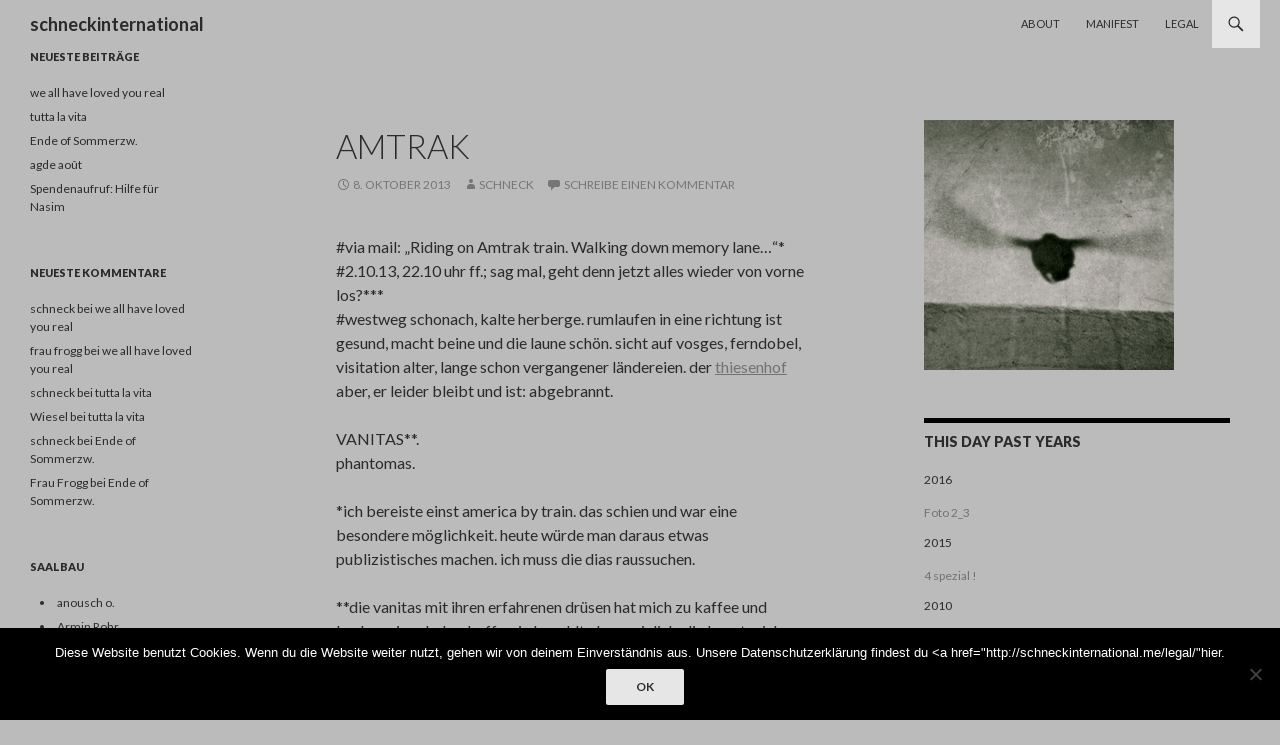

--- FILE ---
content_type: text/html; charset=UTF-8
request_url: https://schneckinternational.me/amtrak/
body_size: 72565
content:
<!DOCTYPE html>
<!--[if IE 7]>
<html class="ie ie7" lang="de">
<![endif]-->
<!--[if IE 8]>
<html class="ie ie8" lang="de">
<![endif]-->
<!--[if !(IE 7) & !(IE 8)]><!-->
<html lang="de">
<!--<![endif]-->
<head>
	<meta charset="UTF-8">
	<meta name="viewport" content="width=device-width">
	<title>amtrak | schneckinternational</title>
	<link rel="profile" href="https://gmpg.org/xfn/11">
	<link rel="pingback" href="https://schneckinternational.me/xmlrpc.php">
	<!--[if lt IE 9]>
	<script src="https://schneckinternational.me/wp-content/themes/twentyfourteen/js/html5.js?ver=3.7.0"></script>
	<![endif]-->
	<meta name='robots' content='max-image-preview:large' />
	<style>img:is([sizes="auto" i], [sizes^="auto," i]) { contain-intrinsic-size: 3000px 1500px }</style>
	<link rel='dns-prefetch' href='//stats.wp.com' />
<link rel='dns-prefetch' href='//fonts.googleapis.com' />
<link rel='dns-prefetch' href='//v0.wordpress.com' />
<link href='https://fonts.gstatic.com' crossorigin rel='preconnect' />
<link rel='preconnect' href='//c0.wp.com' />
<link rel="alternate" type="application/rss+xml" title="schneckinternational &raquo; Feed" href="https://schneckinternational.me/feed/" />
<link rel="alternate" type="application/rss+xml" title="schneckinternational &raquo; Kommentar-Feed" href="https://schneckinternational.me/comments/feed/" />
<link rel="alternate" type="application/rss+xml" title="schneckinternational &raquo; amtrak-Kommentar-Feed" href="https://schneckinternational.me/amtrak/feed/" />
<script>
window._wpemojiSettings = {"baseUrl":"https:\/\/s.w.org\/images\/core\/emoji\/15.0.3\/72x72\/","ext":".png","svgUrl":"https:\/\/s.w.org\/images\/core\/emoji\/15.0.3\/svg\/","svgExt":".svg","source":{"concatemoji":"https:\/\/schneckinternational.me\/wp-includes\/js\/wp-emoji-release.min.js?ver=6.7.4"}};
/*! This file is auto-generated */
!function(i,n){var o,s,e;function c(e){try{var t={supportTests:e,timestamp:(new Date).valueOf()};sessionStorage.setItem(o,JSON.stringify(t))}catch(e){}}function p(e,t,n){e.clearRect(0,0,e.canvas.width,e.canvas.height),e.fillText(t,0,0);var t=new Uint32Array(e.getImageData(0,0,e.canvas.width,e.canvas.height).data),r=(e.clearRect(0,0,e.canvas.width,e.canvas.height),e.fillText(n,0,0),new Uint32Array(e.getImageData(0,0,e.canvas.width,e.canvas.height).data));return t.every(function(e,t){return e===r[t]})}function u(e,t,n){switch(t){case"flag":return n(e,"\ud83c\udff3\ufe0f\u200d\u26a7\ufe0f","\ud83c\udff3\ufe0f\u200b\u26a7\ufe0f")?!1:!n(e,"\ud83c\uddfa\ud83c\uddf3","\ud83c\uddfa\u200b\ud83c\uddf3")&&!n(e,"\ud83c\udff4\udb40\udc67\udb40\udc62\udb40\udc65\udb40\udc6e\udb40\udc67\udb40\udc7f","\ud83c\udff4\u200b\udb40\udc67\u200b\udb40\udc62\u200b\udb40\udc65\u200b\udb40\udc6e\u200b\udb40\udc67\u200b\udb40\udc7f");case"emoji":return!n(e,"\ud83d\udc26\u200d\u2b1b","\ud83d\udc26\u200b\u2b1b")}return!1}function f(e,t,n){var r="undefined"!=typeof WorkerGlobalScope&&self instanceof WorkerGlobalScope?new OffscreenCanvas(300,150):i.createElement("canvas"),a=r.getContext("2d",{willReadFrequently:!0}),o=(a.textBaseline="top",a.font="600 32px Arial",{});return e.forEach(function(e){o[e]=t(a,e,n)}),o}function t(e){var t=i.createElement("script");t.src=e,t.defer=!0,i.head.appendChild(t)}"undefined"!=typeof Promise&&(o="wpEmojiSettingsSupports",s=["flag","emoji"],n.supports={everything:!0,everythingExceptFlag:!0},e=new Promise(function(e){i.addEventListener("DOMContentLoaded",e,{once:!0})}),new Promise(function(t){var n=function(){try{var e=JSON.parse(sessionStorage.getItem(o));if("object"==typeof e&&"number"==typeof e.timestamp&&(new Date).valueOf()<e.timestamp+604800&&"object"==typeof e.supportTests)return e.supportTests}catch(e){}return null}();if(!n){if("undefined"!=typeof Worker&&"undefined"!=typeof OffscreenCanvas&&"undefined"!=typeof URL&&URL.createObjectURL&&"undefined"!=typeof Blob)try{var e="postMessage("+f.toString()+"("+[JSON.stringify(s),u.toString(),p.toString()].join(",")+"));",r=new Blob([e],{type:"text/javascript"}),a=new Worker(URL.createObjectURL(r),{name:"wpTestEmojiSupports"});return void(a.onmessage=function(e){c(n=e.data),a.terminate(),t(n)})}catch(e){}c(n=f(s,u,p))}t(n)}).then(function(e){for(var t in e)n.supports[t]=e[t],n.supports.everything=n.supports.everything&&n.supports[t],"flag"!==t&&(n.supports.everythingExceptFlag=n.supports.everythingExceptFlag&&n.supports[t]);n.supports.everythingExceptFlag=n.supports.everythingExceptFlag&&!n.supports.flag,n.DOMReady=!1,n.readyCallback=function(){n.DOMReady=!0}}).then(function(){return e}).then(function(){var e;n.supports.everything||(n.readyCallback(),(e=n.source||{}).concatemoji?t(e.concatemoji):e.wpemoji&&e.twemoji&&(t(e.twemoji),t(e.wpemoji)))}))}((window,document),window._wpemojiSettings);
</script>
<link rel='stylesheet' id='twentyfourteen-jetpack-css' href='https://c0.wp.com/p/jetpack/15.4/modules/theme-tools/compat/twentyfourteen.css' media='all' />
<style id='wp-emoji-styles-inline-css'>

	img.wp-smiley, img.emoji {
		display: inline !important;
		border: none !important;
		box-shadow: none !important;
		height: 1em !important;
		width: 1em !important;
		margin: 0 0.07em !important;
		vertical-align: -0.1em !important;
		background: none !important;
		padding: 0 !important;
	}
</style>
<link rel='stylesheet' id='wp-block-library-css' href='https://c0.wp.com/c/6.7.4/wp-includes/css/dist/block-library/style.min.css' media='all' />
<style id='wp-block-library-theme-inline-css'>
.wp-block-audio :where(figcaption){color:#555;font-size:13px;text-align:center}.is-dark-theme .wp-block-audio :where(figcaption){color:#ffffffa6}.wp-block-audio{margin:0 0 1em}.wp-block-code{border:1px solid #ccc;border-radius:4px;font-family:Menlo,Consolas,monaco,monospace;padding:.8em 1em}.wp-block-embed :where(figcaption){color:#555;font-size:13px;text-align:center}.is-dark-theme .wp-block-embed :where(figcaption){color:#ffffffa6}.wp-block-embed{margin:0 0 1em}.blocks-gallery-caption{color:#555;font-size:13px;text-align:center}.is-dark-theme .blocks-gallery-caption{color:#ffffffa6}:root :where(.wp-block-image figcaption){color:#555;font-size:13px;text-align:center}.is-dark-theme :root :where(.wp-block-image figcaption){color:#ffffffa6}.wp-block-image{margin:0 0 1em}.wp-block-pullquote{border-bottom:4px solid;border-top:4px solid;color:currentColor;margin-bottom:1.75em}.wp-block-pullquote cite,.wp-block-pullquote footer,.wp-block-pullquote__citation{color:currentColor;font-size:.8125em;font-style:normal;text-transform:uppercase}.wp-block-quote{border-left:.25em solid;margin:0 0 1.75em;padding-left:1em}.wp-block-quote cite,.wp-block-quote footer{color:currentColor;font-size:.8125em;font-style:normal;position:relative}.wp-block-quote:where(.has-text-align-right){border-left:none;border-right:.25em solid;padding-left:0;padding-right:1em}.wp-block-quote:where(.has-text-align-center){border:none;padding-left:0}.wp-block-quote.is-large,.wp-block-quote.is-style-large,.wp-block-quote:where(.is-style-plain){border:none}.wp-block-search .wp-block-search__label{font-weight:700}.wp-block-search__button{border:1px solid #ccc;padding:.375em .625em}:where(.wp-block-group.has-background){padding:1.25em 2.375em}.wp-block-separator.has-css-opacity{opacity:.4}.wp-block-separator{border:none;border-bottom:2px solid;margin-left:auto;margin-right:auto}.wp-block-separator.has-alpha-channel-opacity{opacity:1}.wp-block-separator:not(.is-style-wide):not(.is-style-dots){width:100px}.wp-block-separator.has-background:not(.is-style-dots){border-bottom:none;height:1px}.wp-block-separator.has-background:not(.is-style-wide):not(.is-style-dots){height:2px}.wp-block-table{margin:0 0 1em}.wp-block-table td,.wp-block-table th{word-break:normal}.wp-block-table :where(figcaption){color:#555;font-size:13px;text-align:center}.is-dark-theme .wp-block-table :where(figcaption){color:#ffffffa6}.wp-block-video :where(figcaption){color:#555;font-size:13px;text-align:center}.is-dark-theme .wp-block-video :where(figcaption){color:#ffffffa6}.wp-block-video{margin:0 0 1em}:root :where(.wp-block-template-part.has-background){margin-bottom:0;margin-top:0;padding:1.25em 2.375em}
</style>
<link rel='stylesheet' id='mediaelement-css' href='https://c0.wp.com/c/6.7.4/wp-includes/js/mediaelement/mediaelementplayer-legacy.min.css' media='all' />
<link rel='stylesheet' id='wp-mediaelement-css' href='https://c0.wp.com/c/6.7.4/wp-includes/js/mediaelement/wp-mediaelement.min.css' media='all' />
<style id='jetpack-sharing-buttons-style-inline-css'>
.jetpack-sharing-buttons__services-list{display:flex;flex-direction:row;flex-wrap:wrap;gap:0;list-style-type:none;margin:5px;padding:0}.jetpack-sharing-buttons__services-list.has-small-icon-size{font-size:12px}.jetpack-sharing-buttons__services-list.has-normal-icon-size{font-size:16px}.jetpack-sharing-buttons__services-list.has-large-icon-size{font-size:24px}.jetpack-sharing-buttons__services-list.has-huge-icon-size{font-size:36px}@media print{.jetpack-sharing-buttons__services-list{display:none!important}}.editor-styles-wrapper .wp-block-jetpack-sharing-buttons{gap:0;padding-inline-start:0}ul.jetpack-sharing-buttons__services-list.has-background{padding:1.25em 2.375em}
</style>
<style id='classic-theme-styles-inline-css'>
/*! This file is auto-generated */
.wp-block-button__link{color:#fff;background-color:#32373c;border-radius:9999px;box-shadow:none;text-decoration:none;padding:calc(.667em + 2px) calc(1.333em + 2px);font-size:1.125em}.wp-block-file__button{background:#32373c;color:#fff;text-decoration:none}
</style>
<style id='global-styles-inline-css'>
:root{--wp--preset--aspect-ratio--square: 1;--wp--preset--aspect-ratio--4-3: 4/3;--wp--preset--aspect-ratio--3-4: 3/4;--wp--preset--aspect-ratio--3-2: 3/2;--wp--preset--aspect-ratio--2-3: 2/3;--wp--preset--aspect-ratio--16-9: 16/9;--wp--preset--aspect-ratio--9-16: 9/16;--wp--preset--color--black: #bbbbbb;--wp--preset--color--cyan-bluish-gray: #abb8c3;--wp--preset--color--white: #fff;--wp--preset--color--pale-pink: #f78da7;--wp--preset--color--vivid-red: #cf2e2e;--wp--preset--color--luminous-vivid-orange: #ff6900;--wp--preset--color--luminous-vivid-amber: #fcb900;--wp--preset--color--light-green-cyan: #7bdcb5;--wp--preset--color--vivid-green-cyan: #00d084;--wp--preset--color--pale-cyan-blue: #8ed1fc;--wp--preset--color--vivid-cyan-blue: #0693e3;--wp--preset--color--vivid-purple: #9b51e0;--wp--preset--color--green: #e6e6e6;--wp--preset--color--dark-gray: #2b2b2b;--wp--preset--color--medium-gray: #767676;--wp--preset--color--light-gray: #f5f5f5;--wp--preset--gradient--vivid-cyan-blue-to-vivid-purple: linear-gradient(135deg,rgba(6,147,227,1) 0%,rgb(155,81,224) 100%);--wp--preset--gradient--light-green-cyan-to-vivid-green-cyan: linear-gradient(135deg,rgb(122,220,180) 0%,rgb(0,208,130) 100%);--wp--preset--gradient--luminous-vivid-amber-to-luminous-vivid-orange: linear-gradient(135deg,rgba(252,185,0,1) 0%,rgba(255,105,0,1) 100%);--wp--preset--gradient--luminous-vivid-orange-to-vivid-red: linear-gradient(135deg,rgba(255,105,0,1) 0%,rgb(207,46,46) 100%);--wp--preset--gradient--very-light-gray-to-cyan-bluish-gray: linear-gradient(135deg,rgb(238,238,238) 0%,rgb(169,184,195) 100%);--wp--preset--gradient--cool-to-warm-spectrum: linear-gradient(135deg,rgb(74,234,220) 0%,rgb(151,120,209) 20%,rgb(207,42,186) 40%,rgb(238,44,130) 60%,rgb(251,105,98) 80%,rgb(254,248,76) 100%);--wp--preset--gradient--blush-light-purple: linear-gradient(135deg,rgb(255,206,236) 0%,rgb(152,150,240) 100%);--wp--preset--gradient--blush-bordeaux: linear-gradient(135deg,rgb(254,205,165) 0%,rgb(254,45,45) 50%,rgb(107,0,62) 100%);--wp--preset--gradient--luminous-dusk: linear-gradient(135deg,rgb(255,203,112) 0%,rgb(199,81,192) 50%,rgb(65,88,208) 100%);--wp--preset--gradient--pale-ocean: linear-gradient(135deg,rgb(255,245,203) 0%,rgb(182,227,212) 50%,rgb(51,167,181) 100%);--wp--preset--gradient--electric-grass: linear-gradient(135deg,rgb(202,248,128) 0%,rgb(113,206,126) 100%);--wp--preset--gradient--midnight: linear-gradient(135deg,rgb(2,3,129) 0%,rgb(40,116,252) 100%);--wp--preset--font-size--small: 13px;--wp--preset--font-size--medium: 20px;--wp--preset--font-size--large: 36px;--wp--preset--font-size--x-large: 42px;--wp--preset--spacing--20: 0.44rem;--wp--preset--spacing--30: 0.67rem;--wp--preset--spacing--40: 1rem;--wp--preset--spacing--50: 1.5rem;--wp--preset--spacing--60: 2.25rem;--wp--preset--spacing--70: 3.38rem;--wp--preset--spacing--80: 5.06rem;--wp--preset--shadow--natural: 6px 6px 9px rgba(0, 0, 0, 0.2);--wp--preset--shadow--deep: 12px 12px 50px rgba(0, 0, 0, 0.4);--wp--preset--shadow--sharp: 6px 6px 0px rgba(0, 0, 0, 0.2);--wp--preset--shadow--outlined: 6px 6px 0px -3px rgba(255, 255, 255, 1), 6px 6px rgba(0, 0, 0, 1);--wp--preset--shadow--crisp: 6px 6px 0px rgba(0, 0, 0, 1);}:where(.is-layout-flex){gap: 0.5em;}:where(.is-layout-grid){gap: 0.5em;}body .is-layout-flex{display: flex;}.is-layout-flex{flex-wrap: wrap;align-items: center;}.is-layout-flex > :is(*, div){margin: 0;}body .is-layout-grid{display: grid;}.is-layout-grid > :is(*, div){margin: 0;}:where(.wp-block-columns.is-layout-flex){gap: 2em;}:where(.wp-block-columns.is-layout-grid){gap: 2em;}:where(.wp-block-post-template.is-layout-flex){gap: 1.25em;}:where(.wp-block-post-template.is-layout-grid){gap: 1.25em;}.has-black-color{color: var(--wp--preset--color--black) !important;}.has-cyan-bluish-gray-color{color: var(--wp--preset--color--cyan-bluish-gray) !important;}.has-white-color{color: var(--wp--preset--color--white) !important;}.has-pale-pink-color{color: var(--wp--preset--color--pale-pink) !important;}.has-vivid-red-color{color: var(--wp--preset--color--vivid-red) !important;}.has-luminous-vivid-orange-color{color: var(--wp--preset--color--luminous-vivid-orange) !important;}.has-luminous-vivid-amber-color{color: var(--wp--preset--color--luminous-vivid-amber) !important;}.has-light-green-cyan-color{color: var(--wp--preset--color--light-green-cyan) !important;}.has-vivid-green-cyan-color{color: var(--wp--preset--color--vivid-green-cyan) !important;}.has-pale-cyan-blue-color{color: var(--wp--preset--color--pale-cyan-blue) !important;}.has-vivid-cyan-blue-color{color: var(--wp--preset--color--vivid-cyan-blue) !important;}.has-vivid-purple-color{color: var(--wp--preset--color--vivid-purple) !important;}.has-black-background-color{background-color: var(--wp--preset--color--black) !important;}.has-cyan-bluish-gray-background-color{background-color: var(--wp--preset--color--cyan-bluish-gray) !important;}.has-white-background-color{background-color: var(--wp--preset--color--white) !important;}.has-pale-pink-background-color{background-color: var(--wp--preset--color--pale-pink) !important;}.has-vivid-red-background-color{background-color: var(--wp--preset--color--vivid-red) !important;}.has-luminous-vivid-orange-background-color{background-color: var(--wp--preset--color--luminous-vivid-orange) !important;}.has-luminous-vivid-amber-background-color{background-color: var(--wp--preset--color--luminous-vivid-amber) !important;}.has-light-green-cyan-background-color{background-color: var(--wp--preset--color--light-green-cyan) !important;}.has-vivid-green-cyan-background-color{background-color: var(--wp--preset--color--vivid-green-cyan) !important;}.has-pale-cyan-blue-background-color{background-color: var(--wp--preset--color--pale-cyan-blue) !important;}.has-vivid-cyan-blue-background-color{background-color: var(--wp--preset--color--vivid-cyan-blue) !important;}.has-vivid-purple-background-color{background-color: var(--wp--preset--color--vivid-purple) !important;}.has-black-border-color{border-color: var(--wp--preset--color--black) !important;}.has-cyan-bluish-gray-border-color{border-color: var(--wp--preset--color--cyan-bluish-gray) !important;}.has-white-border-color{border-color: var(--wp--preset--color--white) !important;}.has-pale-pink-border-color{border-color: var(--wp--preset--color--pale-pink) !important;}.has-vivid-red-border-color{border-color: var(--wp--preset--color--vivid-red) !important;}.has-luminous-vivid-orange-border-color{border-color: var(--wp--preset--color--luminous-vivid-orange) !important;}.has-luminous-vivid-amber-border-color{border-color: var(--wp--preset--color--luminous-vivid-amber) !important;}.has-light-green-cyan-border-color{border-color: var(--wp--preset--color--light-green-cyan) !important;}.has-vivid-green-cyan-border-color{border-color: var(--wp--preset--color--vivid-green-cyan) !important;}.has-pale-cyan-blue-border-color{border-color: var(--wp--preset--color--pale-cyan-blue) !important;}.has-vivid-cyan-blue-border-color{border-color: var(--wp--preset--color--vivid-cyan-blue) !important;}.has-vivid-purple-border-color{border-color: var(--wp--preset--color--vivid-purple) !important;}.has-vivid-cyan-blue-to-vivid-purple-gradient-background{background: var(--wp--preset--gradient--vivid-cyan-blue-to-vivid-purple) !important;}.has-light-green-cyan-to-vivid-green-cyan-gradient-background{background: var(--wp--preset--gradient--light-green-cyan-to-vivid-green-cyan) !important;}.has-luminous-vivid-amber-to-luminous-vivid-orange-gradient-background{background: var(--wp--preset--gradient--luminous-vivid-amber-to-luminous-vivid-orange) !important;}.has-luminous-vivid-orange-to-vivid-red-gradient-background{background: var(--wp--preset--gradient--luminous-vivid-orange-to-vivid-red) !important;}.has-very-light-gray-to-cyan-bluish-gray-gradient-background{background: var(--wp--preset--gradient--very-light-gray-to-cyan-bluish-gray) !important;}.has-cool-to-warm-spectrum-gradient-background{background: var(--wp--preset--gradient--cool-to-warm-spectrum) !important;}.has-blush-light-purple-gradient-background{background: var(--wp--preset--gradient--blush-light-purple) !important;}.has-blush-bordeaux-gradient-background{background: var(--wp--preset--gradient--blush-bordeaux) !important;}.has-luminous-dusk-gradient-background{background: var(--wp--preset--gradient--luminous-dusk) !important;}.has-pale-ocean-gradient-background{background: var(--wp--preset--gradient--pale-ocean) !important;}.has-electric-grass-gradient-background{background: var(--wp--preset--gradient--electric-grass) !important;}.has-midnight-gradient-background{background: var(--wp--preset--gradient--midnight) !important;}.has-small-font-size{font-size: var(--wp--preset--font-size--small) !important;}.has-medium-font-size{font-size: var(--wp--preset--font-size--medium) !important;}.has-large-font-size{font-size: var(--wp--preset--font-size--large) !important;}.has-x-large-font-size{font-size: var(--wp--preset--font-size--x-large) !important;}
:where(.wp-block-post-template.is-layout-flex){gap: 1.25em;}:where(.wp-block-post-template.is-layout-grid){gap: 1.25em;}
:where(.wp-block-columns.is-layout-flex){gap: 2em;}:where(.wp-block-columns.is-layout-grid){gap: 2em;}
:root :where(.wp-block-pullquote){font-size: 1.5em;line-height: 1.6;}
</style>
<link rel='stylesheet' id='cookie-notice-front-css' href='https://schneckinternational.me/wp-content/plugins/cookie-notice/css/front.min.css?ver=2.5.11' media='all' />
<link rel='stylesheet' id='twentyfourteen-lato-css' href='https://fonts.googleapis.com/css?family=Lato%3A300%2C400%2C700%2C900%2C300italic%2C400italic%2C700italic&#038;subset=latin%2Clatin-ext&#038;display=fallback' media='all' />
<link rel='stylesheet' id='genericons-css' href='https://c0.wp.com/p/jetpack/15.4/_inc/genericons/genericons/genericons.css' media='all' />
<link rel='stylesheet' id='twentyfourteen-style-css' href='https://schneckinternational.me/wp-content/themes/twentyfourteen/style.css?ver=20190507' media='all' />
<link rel='stylesheet' id='twentyfourteen-block-style-css' href='https://schneckinternational.me/wp-content/themes/twentyfourteen/css/blocks.css?ver=20190102' media='all' />
<!--[if lt IE 9]>
<link rel='stylesheet' id='twentyfourteen-ie-css' href='https://schneckinternational.me/wp-content/themes/twentyfourteen/css/ie.css?ver=20140701' media='all' />
<![endif]-->
<script id="cookie-notice-front-js-before">
var cnArgs = {"ajaxUrl":"https:\/\/schneckinternational.me\/wp-admin\/admin-ajax.php","nonce":"887c81aa0a","hideEffect":"fade","position":"bottom","onScroll":false,"onScrollOffset":100,"onClick":false,"cookieName":"cookie_notice_accepted","cookieTime":2592000,"cookieTimeRejected":2592000,"globalCookie":false,"redirection":false,"cache":false,"revokeCookies":false,"revokeCookiesOpt":"automatic"};
</script>
<script src="https://schneckinternational.me/wp-content/plugins/cookie-notice/js/front.min.js?ver=2.5.11" id="cookie-notice-front-js"></script>
<script src="https://c0.wp.com/c/6.7.4/wp-includes/js/jquery/jquery.min.js" id="jquery-core-js"></script>
<script src="https://c0.wp.com/c/6.7.4/wp-includes/js/jquery/jquery-migrate.min.js" id="jquery-migrate-js"></script>
<link rel="https://api.w.org/" href="https://schneckinternational.me/wp-json/" /><link rel="alternate" title="JSON" type="application/json" href="https://schneckinternational.me/wp-json/wp/v2/posts/810" /><link rel="EditURI" type="application/rsd+xml" title="RSD" href="https://schneckinternational.me/xmlrpc.php?rsd" />
<meta name="generator" content="WordPress 6.7.4" />
<link rel="canonical" href="https://schneckinternational.me/amtrak/" />
<link rel='shortlink' href='https://wp.me/s55UL0-amtrak' />
<link rel="alternate" title="oEmbed (JSON)" type="application/json+oembed" href="https://schneckinternational.me/wp-json/oembed/1.0/embed?url=https%3A%2F%2Fschneckinternational.me%2Famtrak%2F" />
<link rel="alternate" title="oEmbed (XML)" type="text/xml+oembed" href="https://schneckinternational.me/wp-json/oembed/1.0/embed?url=https%3A%2F%2Fschneckinternational.me%2Famtrak%2F&#038;format=xml" />
<style id="fourteen-colors" type="text/css">/* Custom Contrast Color */
		.site:before,
		#secondary,
		.site-header,
		.site-footer,
		.menu-toggle,
		.featured-content,
		.featured-content .entry-header,
		.slider-direction-nav a,
		.ie8 .featured-content,
		.ie8 .site:before {
			background-color: #bbbbbb;
		}

		.grid .featured-content .entry-header,
		.ie8 .grid .featured-content .entry-header {
			border-color: #bbbbbb;
		}

		.slider-control-paging a:before {
			background-color: rgba(255,255,255,.33);
		}

		.hentry .mejs-mediaelement,
		.widget .mejs-mediaelement,
 		.hentry .mejs-container .mejs-controls,
 		.widget .mejs-container .mejs-controls {
			background: #bbbbbb;
		}

		/* Player controls need separation from the contrast background */
		.primary-sidebar .mejs-controls,
		.site-footer .mejs-controls {
			border: 1px solid;
		}
		
			.site-description,
			.secondary-navigation a,
			.widget,
			.widget a,
			.widget-title,
			.widget-title a,
			.widget_calendar caption,
			.site-header a,
			.site-title a,
			.site-title a:hover,
			.menu-toggle:before,
			.site-footer,
			.site-footer a,
			.featured-content a,
			.featured-content .entry-meta,
			.slider-direction-nav a:before,
			.hentry .mejs-container .mejs-controls .mejs-time span,
			.widget .mejs-container .mejs-controls .mejs-time span,
			.hentry .mejs-controls .mejs-button button,
			.widget .mejs-controls .mejs-button button {
				color: #2b2b2b;
			}

			@media screen and (min-width: 783px) {
				.primary-navigation ul ul a {
					color: #fff;
				}
			}

			@media screen and (min-width: 1008px) {
				.secondary-navigation ul ul a,
				.secondary-navigation li:hover > a,
				.secondary-navigation li.focus > a {
					color: #fff;
				}
			}

			.widget_calendar tbody a,
			.site-footer .widget_calendar tbody a,
			.slider-direction-nav a:hover:before {
				color: #fff;
			}

			.slider-control-paging a:before {
				background-color: rgba(0, 0, 0, .33);
			}

			.featured-content {
				background-image: url(http://schneckinternational.me/wp-content/plugins/fourteen-colors/pattern-dark-inverse.svg);
			}

			.site-navigation li,
			#secondary,
			.secondary-navigation,
			.secondary-navigation li,
			.widget table,
			.widget th,
			.widget td,
			.widget_archive li,
			.widget_categories li,
			.widget_links li,
			.widget_meta li,
			.widget_nav_menu li,
			.widget_pages li,
			.widget_recent_comments li,
			.widget_recent_entries li,
			.widget_text li,
			.widget_categories li ul,
			.widget_nav_menu li ul,
			.widget_pages li ul,
			.widget_text li ul,
			.widget abbr[title] {
				border-color: rgba(0, 0, 0, .2);
			}

			.widget input,
			.widget textarea {
				background-color: rgba(0, 0, 0, .02);
				border-color: rgba(0, 0, 0, .2);
				color: #000;
			}

			.widget input:focus, .widget textarea:focus {
				border-color: rgba(0, 0, 0, 0.4);
			}

			.widget_twentyfourteen_ephemera .entry-meta a {
				color: rgba(0, 0, 0, 0.7);
			}

			.widget_twentyfourteen_ephemera > ol > li {
				border-bottom-color: rgba(0, 0, 0, 0.2);
			}

			#supplementary + .site-info {
				border-top: 1px solid rgba(0, 0, 0, 0.2);
			}

			.hentry .mejs-controls .mejs-time-rail .mejs-time-total,
			.widget .mejs-controls .mejs-time-rail .mejs-time-total,
			.hentry .mejs-controls .mejs-horizontal-volume-slider .mejs-horizontal-volume-total,
			.widget .mejs-controls .mejs-horizontal-volume-slider .mejs-horizontal-volume-total {
				background: rgba(0,0,0,.3);
			}

			.hentry .mejs-controls .mejs-time-rail .mejs-time-loaded,
			.widget .mejs-controls .mejs-time-rail .mejs-time-loaded,
			.hentry .mejs-controls .mejs-horizontal-volume-slider .mejs-horizontal-volume-current,
			.widget .mejs-controls .mejs-horizontal-volume-slider .mejs-horizontal-volume-current {
				background-color: #2b2b2b;
			}

			/* Override the site title color option with an over-qualified selector, as the option is hidden. */
			h1.site-title a {
				color: #2b2b2b;
			}
		
		.menu-toggle:active,
		.menu-toggle:focus,
		.menu-toggle:hover {
			background-color: #ffffff;
		}
		/* Custom accent color. */
		button,
		.button,
		.contributor-posts-link,
		input[type="button"],
		input[type="reset"],
		input[type="submit"],
		.search-toggle,
		.hentry .mejs-controls .mejs-time-rail .mejs-time-current,
		.widget .mejs-controls .mejs-time-rail .mejs-time-current,
		.hentry .mejs-overlay:hover .mejs-overlay-button,
		.widget .mejs-overlay:hover .mejs-overlay-button,
		.widget button,
		.widget .button,
		.widget input[type="button"],
		.widget input[type="reset"],
		.widget input[type="submit"],
		.widget_calendar tbody a,
		.content-sidebar .widget input[type="button"],
		.content-sidebar .widget input[type="reset"],
		.content-sidebar .widget input[type="submit"],
		.slider-control-paging .slider-active:before,
		.slider-control-paging .slider-active:hover:before,
		.slider-direction-nav a:hover,
		.ie8 .primary-navigation ul ul,
		.ie8 .secondary-navigation ul ul,
		.ie8 .primary-navigation li:hover > a,
		.ie8 .primary-navigation li.focus > a,
		.ie8 .secondary-navigation li:hover > a,
		.ie8 .secondary-navigation li.focus > a {
			background-color: #e6e6e6;
		}

		.site-navigation a:hover {
			color: #e6e6e6;
		}

		::-moz-selection {
			background: #e6e6e6;
		}

		::selection {
			background: #e6e6e6;
		}

		.paging-navigation .page-numbers.current {
			border-color: #e6e6e6;
		}

		@media screen and (min-width: 782px) {
			.primary-navigation li:hover > a,
			.primary-navigation li.focus > a,
			.primary-navigation ul ul {
				background-color: #e6e6e6;
			}
		}

		@media screen and (min-width: 1008px) {
			.secondary-navigation li:hover > a,
			.secondary-navigation li.focus > a,
			.secondary-navigation ul ul {
				background-color: #e6e6e6;
			}
		}
	
			.contributor-posts-link,
			.button,
			button,
			input[type="button"],
			input[type="reset"],
			input[type="submit"],
			.search-toggle:before,
			.hentry .mejs-overlay:hover .mejs-overlay-button,
			.widet .mejs-overlay:hover .mejs-overlay-button,
			.widget button,
			.widget .button,
			.widget input[type="button"],
			.widget input[type="reset"],
			.widget input[type="submit"],
			.widget_calendar tbody a,
			.widget_calendar tbody a:hover,
			.site-footer .widget_calendar tbody a,
			.content-sidebar .widget input[type="button"],
			.content-sidebar .widget input[type="reset"],
			.content-sidebar .widget input[type="submit"],
			button:hover,
			button:focus,
			.button:hover,
			.button:focus,
			.widget a.button:hover,
			.widget a.button:focus,
			.widget a.button:active,
			.content-sidebar .widget a.button,
			.content-sidebar .widget a.button:hover,
			.content-sidebar .widget a.button:focus,
			.content-sidebar .widget a.button:active,
			.contributor-posts-link:hover,
			.contributor-posts-link:active,
			input[type="button"]:hover,
			input[type="button"]:focus,
			input[type="reset"]:hover,
			input[type="reset"]:focus,
			input[type="submit"]:hover,
			input[type="submit"]:focus,
			.slider-direction-nav a:hover:before,
			.ie8 .primary-navigation li:hover > a,
			.ie8 .primary-navigation li.focus > a,
			.ie8 .secondary-navigation li:hover > a,
			.ie8 .secondary-navigation li.focus > a {
				color: #2b2b2b;
			}

			@media screen and (min-width: 782px) {
				.site-navigation li .current_page_item > a,
				.site-navigation li .current_page_ancestor > a,
				.site-navigation li .current-menu-item > a,
				.site-navigation li .current-menu-ancestor > a,
				.primary-navigation ul ul a,
				.primary-navigation li:hover > a,
				.primary-navigation li.focus > a,
				.primary-navigation ul ul {
					color: #2b2b2b;
				}
			}

			@media screen and (min-width: 1008px) {
				.secondary-navigation ul ul a,
				.secondary-navigation li:hover > a,
				.secondary-navigation li.focus > a,
				.secondary-navigation ul ul {
					color: #2b2b2b;
				}
			}

			::selection {
				color: #2b2b2b;
			}

			::-moz-selection {
				color: #2b2b2b;
			}

			.hentry .mejs-controls .mejs-time-rail .mejs-time-loaded,
			.widget .mejs-controls .mejs-time-rail .mejs-time-loaded {
				background-color: #2b2b2b;
			}

		
		/* Generated variants of custom accent color. */
		a,
		.content-sidebar .widget a {
			color: #737373;
		}

		.contributor-posts-link:hover,
		.button:hover,
		.button:focus,
		.slider-control-paging a:hover:before,
		.search-toggle:hover,
		.search-toggle.active,
		.search-box,
		.widget_calendar tbody a:hover,
		button:hover,
		button:focus,
		input[type="button"]:hover,
		input[type="button"]:focus,
		input[type="reset"]:hover,
		input[type="reset"]:focus,
		input[type="submit"]:hover,
		input[type="submit"]:focus,
		.widget button:hover,
		.widget .button:hover,
		.widget button:focus,
		.widget .button:focus,
		.widget input[type="button"]:hover,
		.widget input[type="button"]:focus,
		.widget input[type="reset"]:hover,
		.widget input[type="reset"]:focus,
		.widget input[type="submit"]:hover,
		.widget input[type="submit"]:focus,
		.content-sidebar .widget input[type="button"]:hover,
		.content-sidebar .widget input[type="button"]:focus,
		.content-sidebar .widget input[type="reset"]:hover,
		.content-sidebar .widget input[type="reset"]:focus,
		.content-sidebar .widget input[type="submit"]:hover,
		.content-sidebar .widget input[type="submit"]:focus,
		.ie8 .primary-navigation ul ul a:hover,
		.ie8 .primary-navigation ul ul li.focus > a,
		.ie8 .secondary-navigation ul ul a:hover,
		.ie8 .secondary-navigation ul ul li.focus > a {
			background-color: #ffffff;
		}

		.featured-content a:hover,
		.featured-content .entry-title a:hover,
		.widget a:hover,
		.widget-title a:hover,
		.widget_twentyfourteen_ephemera .entry-meta a:hover,
		.hentry .mejs-controls .mejs-button button:hover,
		.widget .mejs-controls .mejs-button button:hover,
		.site-info a:hover,
		.featured-content a:hover {
			color: #ffffff;
		}

		a:active,
		a:hover,
		.entry-title a:hover,
		.entry-meta a:hover,
		.cat-links a:hover,
		.entry-content .edit-link a:hover,
		.post-navigation a:hover,
		.image-navigation a:hover,
		.comment-author a:hover,
		.comment-list .pingback a:hover,
		.comment-list .trackback a:hover,
		.comment-metadata a:hover,
		.comment-reply-title small a:hover,
		.content-sidebar .widget a:hover,
		.content-sidebar .widget .widget-title a:hover,
		.content-sidebar .widget_twentyfourteen_ephemera .entry-meta a:hover {
			color: #909090;
		}

		.page-links a:hover,
		.paging-navigation a:hover {
			border-color: #909090;
		}

		.entry-meta .tag-links a:hover:before {
			border-right-color: #909090;
		}

		.page-links a:hover,
		.entry-meta .tag-links a:hover {
			background-color: #909090;
		}

		@media screen and (min-width: 782px) {
			.primary-navigation ul ul a:hover,
			.primary-navigation ul ul li.focus > a {
				background-color: #ffffff;
			}
		}

		@media screen and (min-width: 1008px) {
			.secondary-navigation ul ul a:hover,
			.secondary-navigation ul ul li.focus > a {
				background-color: #ffffff;
			}
		}

		button:active,
		.button:active,
		.contributor-posts-link:active,
		input[type="button"]:active,
		input[type="reset"]:active,
		input[type="submit"]:active,
		.widget input[type="button"]:active,
		.widget input[type="reset"]:active,
		.widget input[type="submit"]:active,
		.content-sidebar .widget input[type="button"]:active,
		.content-sidebar .widget input[type="reset"]:active,
		.content-sidebar .widget input[type="submit"]:active {
			background-color: #ffffff;
		}

		.site-navigation .current_page_item > a,
		.site-navigation .current_page_ancestor > a,
		.site-navigation .current-menu-item > a,
		.site-navigation .current-menu-ancestor > a {
			color: #ffffff;
		}
	
		/* Higher contrast Accent Color against contrast color */
		.site-navigation .current_page_item > a,
		.site-navigation .current_page_ancestor > a,
		.site-navigation .current-menu-item > a,
		.site-navigation .current-menu-ancestor > a,
		.site-navigation a:hover,
		.featured-content a:hover,
		.featured-content .entry-title a:hover,
		.widget a:hover,
		.widget-title a:hover,
		.widget_twentyfourteen_ephemera .entry-meta a:hover,
		.hentry .mejs-controls .mejs-button button:hover,
		.widget .mejs-controls .mejs-button button:hover,
		.site-info a:hover,
		.featured-content a:hover {
			color: #5e5e5e;
		}

		.hentry .mejs-controls .mejs-time-rail .mejs-time-current,
		.widget .mejs-controls .mejs-time-rail .mejs-time-current,
		.slider-control-paging a:hover:before,
		.slider-control-paging .slider-active:before,
		.slider-control-paging .slider-active:hover:before {
			background-color: #5e5e5e;
		}
	</style>	<style>img#wpstats{display:none}</style>
		<style>.recentcomments a{display:inline !important;padding:0 !important;margin:0 !important;}</style><style id="custom-background-css">
body.custom-background { background-color: #bbbbbb; }
</style>
	
<!-- Jetpack Open Graph Tags -->
<meta property="og:type" content="article" />
<meta property="og:title" content="amtrak" />
<meta property="og:url" content="https://schneckinternational.me/amtrak/" />
<meta property="og:description" content="#via mail: &#8222;Riding on Amtrak train. Walking down memory lane&#8230;&#8220;* #2.10.13, 22.10 uhr ff.; sag mal, geht denn jetzt alles wieder von vorne los?*** #westweg schonach, kalte herberge.…" />
<meta property="article:published_time" content="2013-10-08T09:16:00+00:00" />
<meta property="article:modified_time" content="2014-09-19T15:58:03+00:00" />
<meta property="og:site_name" content="schneckinternational" />
<meta property="og:image" content="https://s0.wp.com/i/blank.jpg" />
<meta property="og:image:width" content="200" />
<meta property="og:image:height" content="200" />
<meta property="og:image:alt" content="" />
<meta property="og:locale" content="de_DE" />
<meta name="twitter:text:title" content="amtrak" />
<meta name="twitter:card" content="summary" />

<!-- End Jetpack Open Graph Tags -->
		<style id="wp-custom-css">
			.site-title a:hover {
	color: #fff !important;
}

.widget {
	font-size: 12px;
}

.cat-links {
	display: none;
}

.site, .site-content .entry-header, .site-content .entry-content, .site-content .entry-summary, .site-content .entry-meta, .page-content {
	background: #bbb;
}		</style>
		</head>

<body class="post-template-default single single-post postid-810 single-format-standard custom-background wp-embed-responsive cookies-not-set masthead-fixed singular">
<div id="page" class="hfeed site">
	
	<header id="masthead" class="site-header" role="banner">
		<div class="header-main">
			<h1 class="site-title"><a href="https://schneckinternational.me/" rel="home">schneckinternational</a></h1>

			<div class="search-toggle">
				<a href="#search-container" class="screen-reader-text" aria-expanded="false" aria-controls="search-container">Suchen</a>
			</div>

			<nav id="primary-navigation" class="site-navigation primary-navigation" role="navigation">
				<button class="menu-toggle">Primäres Menü</button>
				<a class="screen-reader-text skip-link" href="#content">Springe zum Inhalt</a>
				<div class="menu-scheckmenue-container"><ul id="primary-menu" class="nav-menu"><li id="menu-item-2625" class="menu-item menu-item-type-post_type menu-item-object-page menu-item-2625"><a href="https://schneckinternational.me/about/">About</a></li>
<li id="menu-item-2629" class="menu-item menu-item-type-post_type menu-item-object-page menu-item-2629"><a href="https://schneckinternational.me/manifest/">Manifest</a></li>
<li id="menu-item-5043" class="menu-item menu-item-type-post_type menu-item-object-page menu-item-5043"><a href="https://schneckinternational.me/legal/">Legal</a></li>
</ul></div>			</nav>
		</div>

		<div id="search-container" class="search-box-wrapper hide">
			<div class="search-box">
				<form role="search" method="get" class="search-form" action="https://schneckinternational.me/">
				<label>
					<span class="screen-reader-text">Suche nach:</span>
					<input type="search" class="search-field" placeholder="Suchen …" value="" name="s" />
				</label>
				<input type="submit" class="search-submit" value="Suchen" />
			</form>			</div>
		</div>
	</header><!-- #masthead -->

	<div id="main" class="site-main">

	<div id="primary" class="content-area">
		<div id="content" class="site-content" role="main">
			
<article id="post-810" class="post-810 post type-post status-publish format-standard hentry category-allgemein category-uncategorized">
	
	<header class="entry-header">
				<div class="entry-meta">
			<span class="cat-links"><a href="https://schneckinternational.me/category/allgemein/" rel="category tag">Allgemein</a>, <a href="https://schneckinternational.me/category/uncategorized/" rel="category tag">Uncategorized</a></span>
		</div>
			<h1 class="entry-title">amtrak</h1>
		<div class="entry-meta">
			<span class="entry-date"><a href="https://schneckinternational.me/amtrak/" rel="bookmark"><time class="entry-date" datetime="2013-10-08T11:16:00+01:00">8. Oktober 2013</time></a></span> <span class="byline"><span class="author vcard"><a class="url fn n" href="https://schneckinternational.me/author/schneck/" rel="author">schneck</a></span></span>			<span class="comments-link"><a href="https://schneckinternational.me/amtrak/#respond">Schreibe einen Kommentar</a></span>
						</div><!-- .entry-meta -->
	</header><!-- .entry-header -->

		<div class="entry-content">
		<p>#via mail: &#8222;Riding on Amtrak train. Walking down memory lane&#8230;&#8220;* <br />
#2.10.13, 22.10 uhr ff.; sag mal, geht denn jetzt alles wieder von vorne los?***<br />
#westweg schonach, kalte herberge. rumlaufen in eine richtung ist gesund, macht beine und die laune sch&ouml;n. sicht auf vosges, ferndobel, visitation alter, lange schon vergangener l&auml;ndereien. der <a href="http://schneck08.twoday.net/stories/6431599/">thiesenhof</a> aber, er leider bleibt und ist: abgebrannt.</p>
<p>VANITAS**.<br />
phantomas.</p>
<p>*ich bereiste einst america by train. das schien und war eine besondere m&ouml;glichkeit. heute w&uuml;rde man daraus etwas publizistisches machen. ich muss die dias raussuchen.</p>
<p>**die vanitas mit ihren erfahrenen dr&uuml;sen hat mich zu kaffee und kuchen eingeladen, hoffe, sie bezahlt ohne peinlich. die kennt mich.</p>
<p>***geht denn jetzt alles wieder von vorne los?</p>
<p><i>weder kaffee noch kuchen.</i></p>
	</div><!-- .entry-content -->
	
	</article><!-- #post-810 -->
		<nav class="navigation post-navigation" role="navigation">
		<h1 class="screen-reader-text">Beitrags-Navigation</h1>
		<div class="nav-links">
			<a href="https://schneckinternational.me/brotewerfen/" rel="prev"><span class="meta-nav">Vorheriger Beitrag</span>Brotewerfen</a><a href="https://schneckinternational.me/nette-truppe/" rel="next"><span class="meta-nav">Nächster Beitrag</span>nette truppe</a>			</div><!-- .nav-links -->
		</nav><!-- .navigation -->
		
<div id="comments" class="comments-area">

	
		<div id="respond" class="comment-respond">
		<h3 id="reply-title" class="comment-reply-title">Schreibe einen Kommentar <small><a rel="nofollow" id="cancel-comment-reply-link" href="/amtrak/#respond" style="display:none;">Antwort abbrechen</a></small></h3><form action="https://schneckinternational.me/wp-comments-post.php" method="post" id="commentform" class="comment-form" novalidate><p class="comment-notes"><span id="email-notes">Deine E-Mail-Adresse wird nicht veröffentlicht.</span> <span class="required-field-message">Erforderliche Felder sind mit <span class="required">*</span> markiert</span></p><p class="comment-form-comment"><label for="comment">Kommentar <span class="required">*</span></label> <textarea autocomplete="new-password"  id="eed665337a"  name="eed665337a"   cols="45" rows="8" maxlength="65525" required></textarea><textarea id="comment" aria-label="hp-comment" aria-hidden="true" name="comment" autocomplete="new-password" style="padding:0 !important;clip:rect(1px, 1px, 1px, 1px) !important;position:absolute !important;white-space:nowrap !important;height:1px !important;width:1px !important;overflow:hidden !important;" tabindex="-1"></textarea><script data-noptimize>document.getElementById("comment").setAttribute( "id", "a3e73d252e7bce077e76eb71bfc6bd1a" );document.getElementById("eed665337a").setAttribute( "id", "comment" );</script></p><p class="comment-form-author"><label for="author">Name <span class="required">*</span></label> <input id="author" name="author" type="text" value="" size="30" maxlength="245" autocomplete="name" required /></p>
<p class="comment-form-email"><label for="email">E-Mail-Adresse <span class="required">*</span></label> <input id="email" name="email" type="email" value="" size="30" maxlength="100" aria-describedby="email-notes" autocomplete="email" required /></p>
<p class="comment-form-url"><label for="url">Website</label> <input id="url" name="url" type="url" value="" size="30" maxlength="200" autocomplete="url" /></p>
<p class="form-submit"><input name="submit" type="submit" id="submit" class="submit" value="Kommentar abschicken" /> <input type='hidden' name='comment_post_ID' value='810' id='comment_post_ID' />
<input type='hidden' name='comment_parent' id='comment_parent' value='0' />
</p><p style="display: none !important;" class="akismet-fields-container" data-prefix="ak_"><label>&#916;<textarea name="ak_hp_textarea" cols="45" rows="8" maxlength="100"></textarea></label><input type="hidden" id="ak_js_1" name="ak_js" value="105"/><script>document.getElementById( "ak_js_1" ).setAttribute( "value", ( new Date() ).getTime() );</script></p></form>	</div><!-- #respond -->
	
</div><!-- #comments -->
		</div><!-- #content -->
	</div><!-- #primary -->

<div id="content-sidebar" class="content-sidebar widget-area" role="complementary">
	<aside id="text-3" class="widget widget_text">			<div class="textwidget"><img src="http://schneckinternational.me/wp-content/uploads/2014/09/bird_2.jpg"></div>
		</aside><aside id="last-year" class="widget last_widget"><h1 class="widget-title">This Day Past Years</h1><p>2016</p>
<ul class="archived-control" id="year-list">
<li><a href="https://schneckinternational.me/foto-2_3/">Foto 2_3</a></li></ul>
<br /><p>2015</p>
<ul class="archived-control" id="year-list">
<li><a href="https://schneckinternational.me/4-spezial/">4 spezial !</a></li></ul>
<br /><p>2010</p>
<ul class="archived-control" id="year-list">
<li><a href="https://schneckinternational.me/3-schwedinnen-in-oberbayern/">3 Schwedinnen in Oberbayern/</a></li></ul>
<br /><p>2009</p>
<ul class="archived-control" id="year-list">
<li><a href="https://schneckinternational.me/99-4/">99 - 4</a></li></ul>
<br /><p>2008</p>
<ul class="archived-control" id="year-list">
<li><a href="https://schneckinternational.me/aura/">aura</a></li></ul>
<br /><p>2007</p>
<ul class="archived-control" id="year-list">
<li><a href="https://schneckinternational.me/koennte-so-gewesen-sein/">könnte so gewesen sein...</a></li></ul></aside><aside id="archives-4" class="widget widget_archive"><h1 class="widget-title">Archiv</h1>
			<ul>
					<li><a href='https://schneckinternational.me/2025/12/'>Dezember 2025</a>&nbsp;(1)</li>
	<li><a href='https://schneckinternational.me/2025/11/'>November 2025</a>&nbsp;(1)</li>
	<li><a href='https://schneckinternational.me/2025/09/'>September 2025</a>&nbsp;(1)</li>
	<li><a href='https://schneckinternational.me/2025/08/'>August 2025</a>&nbsp;(2)</li>
	<li><a href='https://schneckinternational.me/2025/06/'>Juni 2025</a>&nbsp;(2)</li>
	<li><a href='https://schneckinternational.me/2025/05/'>Mai 2025</a>&nbsp;(1)</li>
	<li><a href='https://schneckinternational.me/2025/04/'>April 2025</a>&nbsp;(2)</li>
	<li><a href='https://schneckinternational.me/2025/03/'>März 2025</a>&nbsp;(3)</li>
	<li><a href='https://schneckinternational.me/2025/02/'>Februar 2025</a>&nbsp;(1)</li>
	<li><a href='https://schneckinternational.me/2025/01/'>Januar 2025</a>&nbsp;(2)</li>
	<li><a href='https://schneckinternational.me/2024/12/'>Dezember 2024</a>&nbsp;(3)</li>
	<li><a href='https://schneckinternational.me/2024/11/'>November 2024</a>&nbsp;(3)</li>
	<li><a href='https://schneckinternational.me/2024/10/'>Oktober 2024</a>&nbsp;(1)</li>
	<li><a href='https://schneckinternational.me/2024/09/'>September 2024</a>&nbsp;(1)</li>
	<li><a href='https://schneckinternational.me/2024/07/'>Juli 2024</a>&nbsp;(2)</li>
	<li><a href='https://schneckinternational.me/2024/06/'>Juni 2024</a>&nbsp;(1)</li>
	<li><a href='https://schneckinternational.me/2024/05/'>Mai 2024</a>&nbsp;(1)</li>
	<li><a href='https://schneckinternational.me/2024/03/'>März 2024</a>&nbsp;(3)</li>
	<li><a href='https://schneckinternational.me/2024/02/'>Februar 2024</a>&nbsp;(2)</li>
	<li><a href='https://schneckinternational.me/2024/01/'>Januar 2024</a>&nbsp;(2)</li>
	<li><a href='https://schneckinternational.me/2023/12/'>Dezember 2023</a>&nbsp;(3)</li>
	<li><a href='https://schneckinternational.me/2023/11/'>November 2023</a>&nbsp;(3)</li>
	<li><a href='https://schneckinternational.me/2023/10/'>Oktober 2023</a>&nbsp;(3)</li>
	<li><a href='https://schneckinternational.me/2023/09/'>September 2023</a>&nbsp;(2)</li>
	<li><a href='https://schneckinternational.me/2023/08/'>August 2023</a>&nbsp;(3)</li>
	<li><a href='https://schneckinternational.me/2023/07/'>Juli 2023</a>&nbsp;(3)</li>
	<li><a href='https://schneckinternational.me/2023/06/'>Juni 2023</a>&nbsp;(3)</li>
	<li><a href='https://schneckinternational.me/2023/05/'>Mai 2023</a>&nbsp;(5)</li>
	<li><a href='https://schneckinternational.me/2023/04/'>April 2023</a>&nbsp;(5)</li>
	<li><a href='https://schneckinternational.me/2023/03/'>März 2023</a>&nbsp;(3)</li>
	<li><a href='https://schneckinternational.me/2023/01/'>Januar 2023</a>&nbsp;(4)</li>
	<li><a href='https://schneckinternational.me/2022/12/'>Dezember 2022</a>&nbsp;(1)</li>
	<li><a href='https://schneckinternational.me/2022/11/'>November 2022</a>&nbsp;(3)</li>
	<li><a href='https://schneckinternational.me/2022/10/'>Oktober 2022</a>&nbsp;(1)</li>
	<li><a href='https://schneckinternational.me/2022/09/'>September 2022</a>&nbsp;(2)</li>
	<li><a href='https://schneckinternational.me/2022/07/'>Juli 2022</a>&nbsp;(2)</li>
	<li><a href='https://schneckinternational.me/2022/06/'>Juni 2022</a>&nbsp;(1)</li>
	<li><a href='https://schneckinternational.me/2022/05/'>Mai 2022</a>&nbsp;(1)</li>
	<li><a href='https://schneckinternational.me/2022/04/'>April 2022</a>&nbsp;(3)</li>
	<li><a href='https://schneckinternational.me/2022/03/'>März 2022</a>&nbsp;(3)</li>
	<li><a href='https://schneckinternational.me/2022/02/'>Februar 2022</a>&nbsp;(1)</li>
	<li><a href='https://schneckinternational.me/2022/01/'>Januar 2022</a>&nbsp;(3)</li>
	<li><a href='https://schneckinternational.me/2021/12/'>Dezember 2021</a>&nbsp;(3)</li>
	<li><a href='https://schneckinternational.me/2021/11/'>November 2021</a>&nbsp;(3)</li>
	<li><a href='https://schneckinternational.me/2021/10/'>Oktober 2021</a>&nbsp;(4)</li>
	<li><a href='https://schneckinternational.me/2021/09/'>September 2021</a>&nbsp;(4)</li>
	<li><a href='https://schneckinternational.me/2021/07/'>Juli 2021</a>&nbsp;(1)</li>
	<li><a href='https://schneckinternational.me/2021/06/'>Juni 2021</a>&nbsp;(2)</li>
	<li><a href='https://schneckinternational.me/2021/05/'>Mai 2021</a>&nbsp;(2)</li>
	<li><a href='https://schneckinternational.me/2021/04/'>April 2021</a>&nbsp;(3)</li>
	<li><a href='https://schneckinternational.me/2021/03/'>März 2021</a>&nbsp;(2)</li>
	<li><a href='https://schneckinternational.me/2021/02/'>Februar 2021</a>&nbsp;(3)</li>
	<li><a href='https://schneckinternational.me/2021/01/'>Januar 2021</a>&nbsp;(5)</li>
	<li><a href='https://schneckinternational.me/2020/12/'>Dezember 2020</a>&nbsp;(3)</li>
	<li><a href='https://schneckinternational.me/2020/11/'>November 2020</a>&nbsp;(1)</li>
	<li><a href='https://schneckinternational.me/2020/10/'>Oktober 2020</a>&nbsp;(3)</li>
	<li><a href='https://schneckinternational.me/2020/09/'>September 2020</a>&nbsp;(3)</li>
	<li><a href='https://schneckinternational.me/2020/08/'>August 2020</a>&nbsp;(1)</li>
	<li><a href='https://schneckinternational.me/2020/07/'>Juli 2020</a>&nbsp;(3)</li>
	<li><a href='https://schneckinternational.me/2020/06/'>Juni 2020</a>&nbsp;(3)</li>
	<li><a href='https://schneckinternational.me/2020/05/'>Mai 2020</a>&nbsp;(5)</li>
	<li><a href='https://schneckinternational.me/2020/04/'>April 2020</a>&nbsp;(2)</li>
	<li><a href='https://schneckinternational.me/2020/03/'>März 2020</a>&nbsp;(7)</li>
	<li><a href='https://schneckinternational.me/2020/02/'>Februar 2020</a>&nbsp;(5)</li>
	<li><a href='https://schneckinternational.me/2020/01/'>Januar 2020</a>&nbsp;(3)</li>
	<li><a href='https://schneckinternational.me/2019/11/'>November 2019</a>&nbsp;(2)</li>
	<li><a href='https://schneckinternational.me/2019/10/'>Oktober 2019</a>&nbsp;(2)</li>
	<li><a href='https://schneckinternational.me/2019/09/'>September 2019</a>&nbsp;(4)</li>
	<li><a href='https://schneckinternational.me/2019/08/'>August 2019</a>&nbsp;(2)</li>
	<li><a href='https://schneckinternational.me/2019/07/'>Juli 2019</a>&nbsp;(4)</li>
	<li><a href='https://schneckinternational.me/2019/06/'>Juni 2019</a>&nbsp;(3)</li>
	<li><a href='https://schneckinternational.me/2019/05/'>Mai 2019</a>&nbsp;(2)</li>
	<li><a href='https://schneckinternational.me/2019/04/'>April 2019</a>&nbsp;(4)</li>
	<li><a href='https://schneckinternational.me/2019/03/'>März 2019</a>&nbsp;(4)</li>
	<li><a href='https://schneckinternational.me/2019/02/'>Februar 2019</a>&nbsp;(3)</li>
	<li><a href='https://schneckinternational.me/2019/01/'>Januar 2019</a>&nbsp;(2)</li>
	<li><a href='https://schneckinternational.me/2018/12/'>Dezember 2018</a>&nbsp;(2)</li>
	<li><a href='https://schneckinternational.me/2018/11/'>November 2018</a>&nbsp;(4)</li>
	<li><a href='https://schneckinternational.me/2018/10/'>Oktober 2018</a>&nbsp;(4)</li>
	<li><a href='https://schneckinternational.me/2018/09/'>September 2018</a>&nbsp;(7)</li>
	<li><a href='https://schneckinternational.me/2018/08/'>August 2018</a>&nbsp;(3)</li>
	<li><a href='https://schneckinternational.me/2018/07/'>Juli 2018</a>&nbsp;(6)</li>
	<li><a href='https://schneckinternational.me/2018/06/'>Juni 2018</a>&nbsp;(6)</li>
	<li><a href='https://schneckinternational.me/2018/05/'>Mai 2018</a>&nbsp;(2)</li>
	<li><a href='https://schneckinternational.me/2018/04/'>April 2018</a>&nbsp;(4)</li>
	<li><a href='https://schneckinternational.me/2018/03/'>März 2018</a>&nbsp;(3)</li>
	<li><a href='https://schneckinternational.me/2018/02/'>Februar 2018</a>&nbsp;(2)</li>
	<li><a href='https://schneckinternational.me/2018/01/'>Januar 2018</a>&nbsp;(3)</li>
	<li><a href='https://schneckinternational.me/2017/12/'>Dezember 2017</a>&nbsp;(2)</li>
	<li><a href='https://schneckinternational.me/2017/11/'>November 2017</a>&nbsp;(5)</li>
	<li><a href='https://schneckinternational.me/2017/10/'>Oktober 2017</a>&nbsp;(8)</li>
	<li><a href='https://schneckinternational.me/2017/09/'>September 2017</a>&nbsp;(4)</li>
	<li><a href='https://schneckinternational.me/2017/08/'>August 2017</a>&nbsp;(2)</li>
	<li><a href='https://schneckinternational.me/2017/07/'>Juli 2017</a>&nbsp;(1)</li>
	<li><a href='https://schneckinternational.me/2017/06/'>Juni 2017</a>&nbsp;(2)</li>
	<li><a href='https://schneckinternational.me/2017/05/'>Mai 2017</a>&nbsp;(4)</li>
	<li><a href='https://schneckinternational.me/2017/04/'>April 2017</a>&nbsp;(6)</li>
	<li><a href='https://schneckinternational.me/2017/03/'>März 2017</a>&nbsp;(7)</li>
	<li><a href='https://schneckinternational.me/2017/02/'>Februar 2017</a>&nbsp;(5)</li>
	<li><a href='https://schneckinternational.me/2017/01/'>Januar 2017</a>&nbsp;(6)</li>
	<li><a href='https://schneckinternational.me/2016/12/'>Dezember 2016</a>&nbsp;(7)</li>
	<li><a href='https://schneckinternational.me/2016/11/'>November 2016</a>&nbsp;(4)</li>
	<li><a href='https://schneckinternational.me/2016/10/'>Oktober 2016</a>&nbsp;(5)</li>
	<li><a href='https://schneckinternational.me/2016/09/'>September 2016</a>&nbsp;(5)</li>
	<li><a href='https://schneckinternational.me/2016/08/'>August 2016</a>&nbsp;(5)</li>
	<li><a href='https://schneckinternational.me/2016/07/'>Juli 2016</a>&nbsp;(6)</li>
	<li><a href='https://schneckinternational.me/2016/06/'>Juni 2016</a>&nbsp;(3)</li>
	<li><a href='https://schneckinternational.me/2016/05/'>Mai 2016</a>&nbsp;(2)</li>
	<li><a href='https://schneckinternational.me/2016/04/'>April 2016</a>&nbsp;(5)</li>
	<li><a href='https://schneckinternational.me/2016/03/'>März 2016</a>&nbsp;(8)</li>
	<li><a href='https://schneckinternational.me/2016/02/'>Februar 2016</a>&nbsp;(4)</li>
	<li><a href='https://schneckinternational.me/2016/01/'>Januar 2016</a>&nbsp;(8)</li>
	<li><a href='https://schneckinternational.me/2015/12/'>Dezember 2015</a>&nbsp;(7)</li>
	<li><a href='https://schneckinternational.me/2015/11/'>November 2015</a>&nbsp;(7)</li>
	<li><a href='https://schneckinternational.me/2015/10/'>Oktober 2015</a>&nbsp;(6)</li>
	<li><a href='https://schneckinternational.me/2015/09/'>September 2015</a>&nbsp;(5)</li>
	<li><a href='https://schneckinternational.me/2015/08/'>August 2015</a>&nbsp;(5)</li>
	<li><a href='https://schneckinternational.me/2015/07/'>Juli 2015</a>&nbsp;(4)</li>
	<li><a href='https://schneckinternational.me/2015/06/'>Juni 2015</a>&nbsp;(2)</li>
	<li><a href='https://schneckinternational.me/2015/05/'>Mai 2015</a>&nbsp;(5)</li>
	<li><a href='https://schneckinternational.me/2015/04/'>April 2015</a>&nbsp;(9)</li>
	<li><a href='https://schneckinternational.me/2015/03/'>März 2015</a>&nbsp;(6)</li>
	<li><a href='https://schneckinternational.me/2015/02/'>Februar 2015</a>&nbsp;(8)</li>
	<li><a href='https://schneckinternational.me/2015/01/'>Januar 2015</a>&nbsp;(8)</li>
	<li><a href='https://schneckinternational.me/2014/12/'>Dezember 2014</a>&nbsp;(11)</li>
	<li><a href='https://schneckinternational.me/2014/11/'>November 2014</a>&nbsp;(9)</li>
	<li><a href='https://schneckinternational.me/2014/10/'>Oktober 2014</a>&nbsp;(6)</li>
	<li><a href='https://schneckinternational.me/2014/09/'>September 2014</a>&nbsp;(6)</li>
	<li><a href='https://schneckinternational.me/2014/08/'>August 2014</a>&nbsp;(6)</li>
	<li><a href='https://schneckinternational.me/2014/07/'>Juli 2014</a>&nbsp;(6)</li>
	<li><a href='https://schneckinternational.me/2014/06/'>Juni 2014</a>&nbsp;(6)</li>
	<li><a href='https://schneckinternational.me/2014/05/'>Mai 2014</a>&nbsp;(10)</li>
	<li><a href='https://schneckinternational.me/2014/04/'>April 2014</a>&nbsp;(5)</li>
	<li><a href='https://schneckinternational.me/2014/03/'>März 2014</a>&nbsp;(9)</li>
	<li><a href='https://schneckinternational.me/2014/02/'>Februar 2014</a>&nbsp;(9)</li>
	<li><a href='https://schneckinternational.me/2014/01/'>Januar 2014</a>&nbsp;(8)</li>
	<li><a href='https://schneckinternational.me/2013/12/'>Dezember 2013</a>&nbsp;(8)</li>
	<li><a href='https://schneckinternational.me/2013/11/'>November 2013</a>&nbsp;(9)</li>
	<li><a href='https://schneckinternational.me/2013/10/'>Oktober 2013</a>&nbsp;(7)</li>
	<li><a href='https://schneckinternational.me/2013/09/'>September 2013</a>&nbsp;(10)</li>
	<li><a href='https://schneckinternational.me/2013/08/'>August 2013</a>&nbsp;(8)</li>
	<li><a href='https://schneckinternational.me/2013/07/'>Juli 2013</a>&nbsp;(10)</li>
	<li><a href='https://schneckinternational.me/2013/06/'>Juni 2013</a>&nbsp;(8)</li>
	<li><a href='https://schneckinternational.me/2013/05/'>Mai 2013</a>&nbsp;(8)</li>
	<li><a href='https://schneckinternational.me/2013/04/'>April 2013</a>&nbsp;(7)</li>
	<li><a href='https://schneckinternational.me/2013/03/'>März 2013</a>&nbsp;(12)</li>
	<li><a href='https://schneckinternational.me/2013/02/'>Februar 2013</a>&nbsp;(8)</li>
	<li><a href='https://schneckinternational.me/2013/01/'>Januar 2013</a>&nbsp;(5)</li>
	<li><a href='https://schneckinternational.me/2012/12/'>Dezember 2012</a>&nbsp;(11)</li>
	<li><a href='https://schneckinternational.me/2012/11/'>November 2012</a>&nbsp;(9)</li>
	<li><a href='https://schneckinternational.me/2012/10/'>Oktober 2012</a>&nbsp;(9)</li>
	<li><a href='https://schneckinternational.me/2012/09/'>September 2012</a>&nbsp;(9)</li>
	<li><a href='https://schneckinternational.me/2012/08/'>August 2012</a>&nbsp;(6)</li>
	<li><a href='https://schneckinternational.me/2012/07/'>Juli 2012</a>&nbsp;(7)</li>
	<li><a href='https://schneckinternational.me/2012/06/'>Juni 2012</a>&nbsp;(7)</li>
	<li><a href='https://schneckinternational.me/2012/05/'>Mai 2012</a>&nbsp;(11)</li>
	<li><a href='https://schneckinternational.me/2012/04/'>April 2012</a>&nbsp;(10)</li>
	<li><a href='https://schneckinternational.me/2012/03/'>März 2012</a>&nbsp;(13)</li>
	<li><a href='https://schneckinternational.me/2012/02/'>Februar 2012</a>&nbsp;(11)</li>
	<li><a href='https://schneckinternational.me/2012/01/'>Januar 2012</a>&nbsp;(14)</li>
	<li><a href='https://schneckinternational.me/2011/12/'>Dezember 2011</a>&nbsp;(9)</li>
	<li><a href='https://schneckinternational.me/2011/11/'>November 2011</a>&nbsp;(11)</li>
	<li><a href='https://schneckinternational.me/2011/10/'>Oktober 2011</a>&nbsp;(11)</li>
	<li><a href='https://schneckinternational.me/2011/09/'>September 2011</a>&nbsp;(11)</li>
	<li><a href='https://schneckinternational.me/2011/08/'>August 2011</a>&nbsp;(9)</li>
	<li><a href='https://schneckinternational.me/2011/07/'>Juli 2011</a>&nbsp;(10)</li>
	<li><a href='https://schneckinternational.me/2011/06/'>Juni 2011</a>&nbsp;(7)</li>
	<li><a href='https://schneckinternational.me/2011/05/'>Mai 2011</a>&nbsp;(13)</li>
	<li><a href='https://schneckinternational.me/2011/04/'>April 2011</a>&nbsp;(11)</li>
	<li><a href='https://schneckinternational.me/2011/03/'>März 2011</a>&nbsp;(10)</li>
	<li><a href='https://schneckinternational.me/2011/02/'>Februar 2011</a>&nbsp;(13)</li>
	<li><a href='https://schneckinternational.me/2011/01/'>Januar 2011</a>&nbsp;(13)</li>
	<li><a href='https://schneckinternational.me/2010/12/'>Dezember 2010</a>&nbsp;(12)</li>
	<li><a href='https://schneckinternational.me/2010/11/'>November 2010</a>&nbsp;(16)</li>
	<li><a href='https://schneckinternational.me/2010/10/'>Oktober 2010</a>&nbsp;(11)</li>
	<li><a href='https://schneckinternational.me/2010/09/'>September 2010</a>&nbsp;(14)</li>
	<li><a href='https://schneckinternational.me/2010/08/'>August 2010</a>&nbsp;(6)</li>
	<li><a href='https://schneckinternational.me/2010/07/'>Juli 2010</a>&nbsp;(6)</li>
	<li><a href='https://schneckinternational.me/2010/06/'>Juni 2010</a>&nbsp;(13)</li>
	<li><a href='https://schneckinternational.me/2010/05/'>Mai 2010</a>&nbsp;(13)</li>
	<li><a href='https://schneckinternational.me/2010/04/'>April 2010</a>&nbsp;(12)</li>
	<li><a href='https://schneckinternational.me/2010/03/'>März 2010</a>&nbsp;(12)</li>
	<li><a href='https://schneckinternational.me/2010/02/'>Februar 2010</a>&nbsp;(14)</li>
	<li><a href='https://schneckinternational.me/2010/01/'>Januar 2010</a>&nbsp;(15)</li>
	<li><a href='https://schneckinternational.me/2009/12/'>Dezember 2009</a>&nbsp;(13)</li>
	<li><a href='https://schneckinternational.me/2009/11/'>November 2009</a>&nbsp;(14)</li>
	<li><a href='https://schneckinternational.me/2009/10/'>Oktober 2009</a>&nbsp;(16)</li>
	<li><a href='https://schneckinternational.me/2009/09/'>September 2009</a>&nbsp;(16)</li>
	<li><a href='https://schneckinternational.me/2009/08/'>August 2009</a>&nbsp;(13)</li>
	<li><a href='https://schneckinternational.me/2009/07/'>Juli 2009</a>&nbsp;(16)</li>
	<li><a href='https://schneckinternational.me/2009/06/'>Juni 2009</a>&nbsp;(7)</li>
	<li><a href='https://schneckinternational.me/2009/05/'>Mai 2009</a>&nbsp;(6)</li>
	<li><a href='https://schneckinternational.me/2009/04/'>April 2009</a>&nbsp;(11)</li>
	<li><a href='https://schneckinternational.me/2009/03/'>März 2009</a>&nbsp;(14)</li>
	<li><a href='https://schneckinternational.me/2009/02/'>Februar 2009</a>&nbsp;(14)</li>
	<li><a href='https://schneckinternational.me/2009/01/'>Januar 2009</a>&nbsp;(16)</li>
	<li><a href='https://schneckinternational.me/2008/12/'>Dezember 2008</a>&nbsp;(17)</li>
	<li><a href='https://schneckinternational.me/2008/11/'>November 2008</a>&nbsp;(19)</li>
	<li><a href='https://schneckinternational.me/2008/10/'>Oktober 2008</a>&nbsp;(14)</li>
	<li><a href='https://schneckinternational.me/2008/09/'>September 2008</a>&nbsp;(16)</li>
	<li><a href='https://schneckinternational.me/2008/08/'>August 2008</a>&nbsp;(13)</li>
	<li><a href='https://schneckinternational.me/2008/07/'>Juli 2008</a>&nbsp;(14)</li>
	<li><a href='https://schneckinternational.me/2008/06/'>Juni 2008</a>&nbsp;(17)</li>
	<li><a href='https://schneckinternational.me/2008/05/'>Mai 2008</a>&nbsp;(13)</li>
	<li><a href='https://schneckinternational.me/2008/04/'>April 2008</a>&nbsp;(11)</li>
	<li><a href='https://schneckinternational.me/2008/03/'>März 2008</a>&nbsp;(11)</li>
	<li><a href='https://schneckinternational.me/2008/02/'>Februar 2008</a>&nbsp;(12)</li>
	<li><a href='https://schneckinternational.me/2008/01/'>Januar 2008</a>&nbsp;(11)</li>
	<li><a href='https://schneckinternational.me/2007/12/'>Dezember 2007</a>&nbsp;(5)</li>
	<li><a href='https://schneckinternational.me/2007/11/'>November 2007</a>&nbsp;(8)</li>
	<li><a href='https://schneckinternational.me/2007/10/'>Oktober 2007</a>&nbsp;(13)</li>
	<li><a href='https://schneckinternational.me/2007/09/'>September 2007</a>&nbsp;(16)</li>
	<li><a href='https://schneckinternational.me/2007/08/'>August 2007</a>&nbsp;(4)</li>
	<li><a href='https://schneckinternational.me/2007/07/'>Juli 2007</a>&nbsp;(10)</li>
	<li><a href='https://schneckinternational.me/2007/06/'>Juni 2007</a>&nbsp;(13)</li>
	<li><a href='https://schneckinternational.me/2007/05/'>Mai 2007</a>&nbsp;(12)</li>
	<li><a href='https://schneckinternational.me/2007/04/'>April 2007</a>&nbsp;(13)</li>
	<li><a href='https://schneckinternational.me/2007/03/'>März 2007</a>&nbsp;(12)</li>
	<li><a href='https://schneckinternational.me/2007/02/'>Februar 2007</a>&nbsp;(8)</li>
	<li><a href='https://schneckinternational.me/2007/01/'>Januar 2007</a>&nbsp;(18)</li>
	<li><a href='https://schneckinternational.me/2006/12/'>Dezember 2006</a>&nbsp;(15)</li>
	<li><a href='https://schneckinternational.me/2006/11/'>November 2006</a>&nbsp;(19)</li>
	<li><a href='https://schneckinternational.me/2006/10/'>Oktober 2006</a>&nbsp;(14)</li>
	<li><a href='https://schneckinternational.me/2006/09/'>September 2006</a>&nbsp;(15)</li>
			</ul>

			</aside></div><!-- #content-sidebar -->
<div id="secondary">
	
	
		<div id="primary-sidebar" class="primary-sidebar widget-area" role="complementary">
		
		<aside id="recent-posts-2" class="widget widget_recent_entries">
		<h1 class="widget-title">Neueste Beiträge</h1>
		<ul>
											<li>
					<a href="https://schneckinternational.me/we-all-have-loved-you-real/">we all have loved you real</a>
									</li>
											<li>
					<a href="https://schneckinternational.me/tutta-la-vita/">tutta la vita</a>
									</li>
											<li>
					<a href="https://schneckinternational.me/ende-of-sommerzw/">Ende of Sommerzw.</a>
									</li>
											<li>
					<a href="https://schneckinternational.me/agde-aout/">agde août</a>
									</li>
											<li>
					<a href="https://schneckinternational.me/spendenaufruf-hilfe-fuer-nasim/">Spendenaufruf: Hilfe für Nasim</a>
									</li>
					</ul>

		</aside><aside id="recent-comments-2" class="widget widget_recent_comments"><h1 class="widget-title">Neueste Kommentare</h1><ul id="recentcomments"><li class="recentcomments"><span class="comment-author-link">schneck</span> bei <a href="https://schneckinternational.me/we-all-have-loved-you-real/#comment-135470">we all have loved you real</a></li><li class="recentcomments"><span class="comment-author-link"><a href="http://froggblog.ch" class="url" rel="ugc external nofollow">frau frogg</a></span> bei <a href="https://schneckinternational.me/we-all-have-loved-you-real/#comment-135398">we all have loved you real</a></li><li class="recentcomments"><span class="comment-author-link">schneck</span> bei <a href="https://schneckinternational.me/tutta-la-vita/#comment-133944">tutta la vita</a></li><li class="recentcomments"><span class="comment-author-link"><a href="https://wieselblog.wpcomstaging.com/" class="url" rel="ugc external nofollow">Wiesel</a></span> bei <a href="https://schneckinternational.me/tutta-la-vita/#comment-133869">tutta la vita</a></li><li class="recentcomments"><span class="comment-author-link">schneck</span> bei <a href="https://schneckinternational.me/ende-of-sommerzw/#comment-131524">Ende of Sommerzw.</a></li><li class="recentcomments"><span class="comment-author-link"><a href="http://froggblog.ch" class="url" rel="ugc external nofollow">Frau Frogg</a></span> bei <a href="https://schneckinternational.me/ende-of-sommerzw/#comment-131496">Ende of Sommerzw.</a></li></ul></aside><aside id="text-4" class="widget widget_text"><h1 class="widget-title">saalbau</h1>			<div class="textwidget"><ul>
<li><a href="http://anousch.net/">anousch o.</a></li>

<li><a href="http://art.arminrohr.de">Armin Rohr</a></li>

<li><a href="https://arboretum.blogger.de">arboretum</a></li>

<li><a href="http://charlesbee.blogger.de/">auf dem gelände</a></li>

<li><a href="http://www.herzdamengeschichten.de/">Buddenbohm & Söhne</a></li>

<li><a href="http://hotelmama.it/">casino</a></li>

<li><a href="http://www.christoph-peters.net/blog-tagwerk/">Christoph Peters</a></li>

<li><a href="https://crocodylus.blog">crocodylus</a></li>

<li><a href="https://derdilettant.wordpress.com/">der Dilettant</a></li>

<li><a href="http://www.dia-blog.de/">dia-blog</a></li>

<li><a href="https://www.froggblog.ch">die frogg</a></li>

<li><a href="https://eugenetwoday.wordpress.com">eugene/faust</a></li>


<li><a href="https://gaganielsen.com">Gaga</a></li>

<li><a href="http://glamourdick.me/">glamourdick</a></li>

<li><a href="https://glumm.wordpress.com/">glumm</a></li>

<li><a href="http://www.hirschbiegel.de/ganz-einfach-erklaert/">Hirschbiegel</a></li>

<li><a href="http://iris-bluetenblaetter.blogspot.de/">iris</a></li>

<li><a href="https://www.flickr.com/photos/77682443@N08/">jak</a></li>

<li><a href="http://kid37.blogger.de/">kid37</a></li>

<li><a href="http://kittykoma.de/">kittykoma</a></li><li><a href="https://www.wortlaute.de">kopffuesselnde</a></li><li><a href="http://kreuzbergsuedost.wordpress.com/">kreuzberg suedost</a></li><li><a href="http://lamamma.twoday.net/">lamamma</a></li><li><a href="http://luckystrikes.me/">luckystrike</a></li><li><a href="https://meertau.wordpress.com/">meertau</a></li><li><a href="http://gleisbauarbeiten.blogspot.com/">melusineB</a></li><li><a href="https://mequito.org">mequito</a></li><li><a href="http://katiza.twoday.net/">mockturtle</a></li><li><a href="http://modeste.me">Modeste</a></li><li><a href="http://montezblog.de/">montez</a></li><li><a href="https://muetzenfalterin.blogda.ch">muetzenfalterin</a></li><li><a href="http://netznotizen.com/">netznotizen</a></li><li><a href="https://nimmersatt.blog">nimmersatt</a></li><li><a href="http://mad.blogger.de/">nnier</a></li><li><a href="https://noemix.wordpress.com">noemix</a></li><li><a href="http://nuss.twoday.net/">nuss</a></li><li><a href="https://taintedtalents.de">PhyllisKiehl</a></li><li><a href="http://punctum.twoday.net/">punctum</a></li><li><a href="http://raucherecke.twoday.net/">raucherecke</a></li>
<li><a href="http://www.roteinsel.eu">rote insel</a></li><li><a href="http://barbaralehner.twoday.net/">testsiegerin</a></li><li><a href="http://trithemius.de/">trithemius</a></li><li><a href="https://unastre.wordpress.com/">un astre</a></li>

<li><a href="https://www.vorspeisenplatte.de/speisen/">Vorspeisenplatte</a></li>

<li><a href="https://wieselblog.wordpress.com/">Wiesel</a></li>

<li><a href="https://weltentanz.blogspot.de">zuckerwatte</a></li><br /><li><a href="http://www.flickr.com/photos/23375172@N06/">flickrschneck</a></li><li><a href="http://www.youtube.com/user/kletkamp07?feature=mhee">youtubeschneck</a></li><li><a href="http://vimeo.com/schneck">vimeoschneck</a></li>
</ul></div>
		</aside><aside id="meta-2" class="widget widget_meta"><h1 class="widget-title">Meta</h1>
		<ul>
						<li><a href="https://schneckinternational.me/wp-login.php">Anmelden</a></li>
			<li><a href="https://schneckinternational.me/feed/">Feed der Einträge</a></li>
			<li><a href="https://schneckinternational.me/comments/feed/">Kommentar-Feed</a></li>

			<li><a href="https://de.wordpress.org/">WordPress.org</a></li>
		</ul>

		</aside>	</div><!-- #primary-sidebar -->
	</div><!-- #secondary -->

		</div><!-- #main -->

		<footer id="colophon" class="site-footer" role="contentinfo">

			
			<div class="site-info">
												<a href="https://de.wordpress.org/" class="imprint">
					Stolz präsentiert von WordPress				</a>
			</div><!-- .site-info -->
		</footer><!-- #colophon -->
	</div><!-- #page -->

	<script src="https://c0.wp.com/c/6.7.4/wp-includes/js/comment-reply.min.js" id="comment-reply-js" async data-wp-strategy="async"></script>
<script src="https://schneckinternational.me/wp-content/themes/twentyfourteen/js/functions.js?ver=20171218" id="twentyfourteen-script-js"></script>
<script id="jetpack-stats-js-before">
_stq = window._stq || [];
_stq.push([ "view", {"v":"ext","blog":"75291498","post":"810","tz":"1","srv":"schneckinternational.me","j":"1:15.4"} ]);
_stq.push([ "clickTrackerInit", "75291498", "810" ]);
</script>
<script src="https://stats.wp.com/e-202604.js" id="jetpack-stats-js" defer data-wp-strategy="defer"></script>

		<!-- Cookie Notice plugin v2.5.11 by Hu-manity.co https://hu-manity.co/ -->
		<div id="cookie-notice" role="dialog" class="cookie-notice-hidden cookie-revoke-hidden cn-position-bottom" aria-label="Cookie Notice" style="background-color: rgba(0,0,0,1);"><div class="cookie-notice-container" style="color: #fff"><span id="cn-notice-text" class="cn-text-container">Diese Website benutzt Cookies. Wenn du die Website weiter nutzt, gehen wir von deinem Einverständnis aus.
Unsere Datenschutzerklärung findest du &lt;a href=&quot;http://schneckinternational.me/legal/&quot;hier</a>.</span><span id="cn-notice-buttons" class="cn-buttons-container"><button id="cn-accept-cookie" data-cookie-set="accept" class="cn-set-cookie cn-button cn-button-custom button" aria-label="OK">OK</button></span><button type="button" id="cn-close-notice" data-cookie-set="accept" class="cn-close-icon" aria-label="Nein"></button></div>
			
		</div>
		<!-- / Cookie Notice plugin --></body>
</html>
